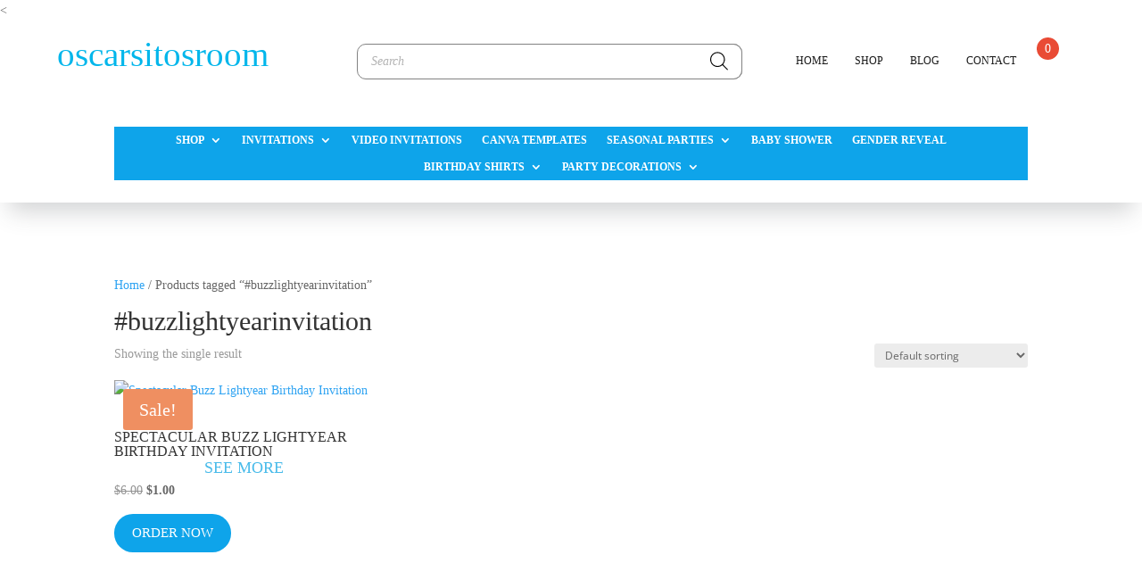

--- FILE ---
content_type: text/css
request_url: https://oscarsitosroom.com/wp-content/themes/Divi-child/style.css?ver=4.27.2
body_size: -76
content:
/*
Theme Name:   Divi child theme
Description: Tema hijo para hacer personalizaciones de código
Author:       Autor
Author URL:  https://tusitio.com
Template:     Divi
Version:      1.0
License:      GNU General Public License v2 or later
License URI:  http://www.gnu.org/licenses/gpl-2.0.html
Text Domain:  Divi-child
*/